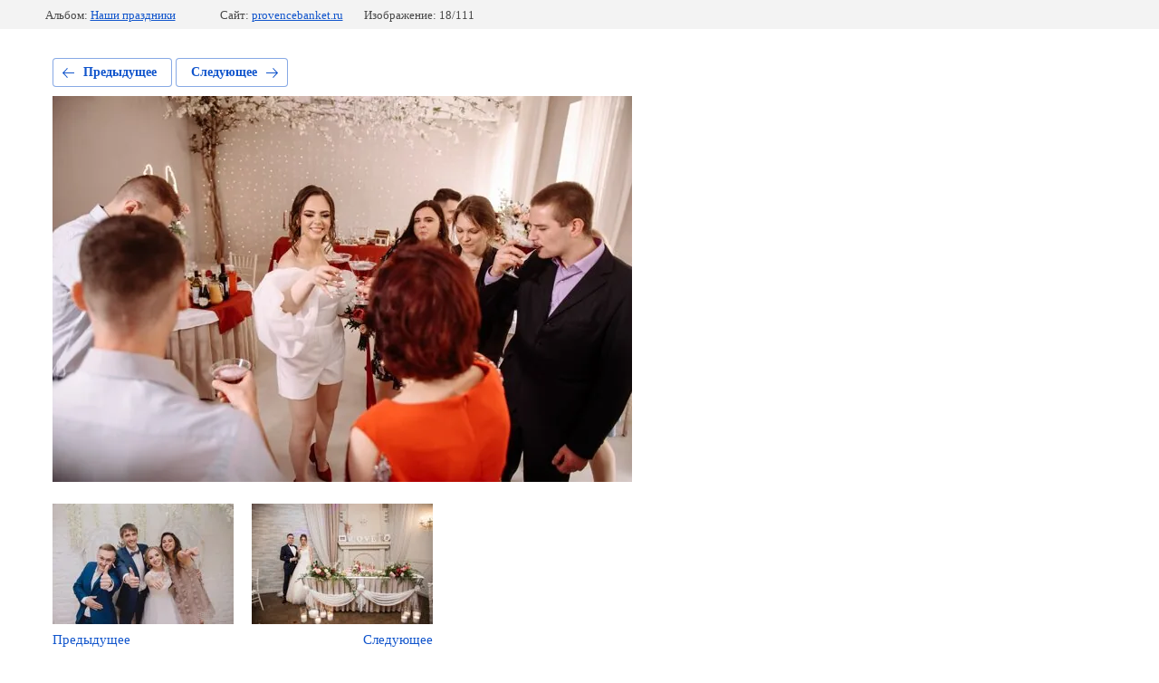

--- FILE ---
content_type: text/html; charset=utf-8
request_url: https://provencebanket.ru/galereya/photo/banketnyj-zal-provans-69
body_size: 2305
content:
			
	
	
	




	






	<!doctype html>
	<html lang="ru">
	<head>
		<meta charset="UTF-8">
		<meta name="robots" content="all"/>
		<title>Банкетный зал Прованс</title>
		<meta http-equiv="Content-Type" content="text/html; charset=UTF-8" />
		<meta name="description" content="Банкетный зал Прованс" />
		<meta name="keywords" content="Банкетный зал Прованс" />
		<meta name="viewport" content="width=device-width, initial-scale=1.0, maximum-scale=1.0, user-scalable=no">
		<meta name="yandex-verification" content="67a80b0be46c1e2f" />
<meta name="yandex-verification" content="a9cd54222265409d" />
<meta name="google-site-verification" content="c_EfqKAjgZKeE95TnTqUOO3RJDTUIH1PhEYu1Symv5A" />

            <!-- 46b9544ffa2e5e73c3c971fe2ede35a5 -->
            <script src='/shared/s3/js/lang/ru.js'></script>
            <script src='/shared/s3/js/common.min.js'></script>
        <link rel='stylesheet' type='text/css' href='/shared/s3/css/calendar.css' /><link rel='stylesheet' type='text/css' href='/shared/highslide-4.1.13/highslide.min.css'/>
<script type='text/javascript' src='/shared/highslide-4.1.13/highslide-full.packed.js'></script>
<script type='text/javascript'>
hs.graphicsDir = '/shared/highslide-4.1.13/graphics/';
hs.outlineType = null;
hs.showCredits = false;
hs.lang={cssDirection:'ltr',loadingText:'Загрузка...',loadingTitle:'Кликните чтобы отменить',focusTitle:'Нажмите чтобы перенести вперёд',fullExpandTitle:'Увеличить',fullExpandText:'Полноэкранный',previousText:'Предыдущий',previousTitle:'Назад (стрелка влево)',nextText:'Далее',nextTitle:'Далее (стрелка вправо)',moveTitle:'Передвинуть',moveText:'Передвинуть',closeText:'Закрыть',closeTitle:'Закрыть (Esc)',resizeTitle:'Восстановить размер',playText:'Слайд-шоу',playTitle:'Слайд-шоу (пробел)',pauseText:'Пауза',pauseTitle:'Приостановить слайд-шоу (пробел)',number:'Изображение %1/%2',restoreTitle:'Нажмите чтобы посмотреть картинку, используйте мышь для перетаскивания. Используйте клавиши вперёд и назад'};</script>
<link rel="icon" href="/favicon.ico" type="image/x-icon">

<link rel='stylesheet' type='text/css' href='/t/images/__csspatch/12/patch.css'/>

<!--s3_require-->
<link rel="stylesheet" href="/g/basestyle/1.0.1/gallery2/gallery2.css" type="text/css"/>
<link rel="stylesheet" href="/g/basestyle/1.0.1/gallery2/gallery2.blue.css" type="text/css"/>
<script type="text/javascript" src="/g/basestyle/1.0.1/gallery2/gallery2.js" async></script>
<!--/s3_require-->

	</head>
	<body>
		<div class="g-page g-page-gallery2 g-page-gallery2--photo">

		
		
			<div class="g-panel g-panel--fill g-panel--no-rounded g-panel--fixed-top">
	<div class="g-gallery2-info ">
					<div class="g-gallery2-info__item">
				<div class="g-gallery2-info__item-label">Альбом:</div>
				<a href="/galereya/album/gosty" class="g-gallery2-info__item-value">Наши праздники</a>
			</div>
				<div class="g-gallery2-info__item">
			<div class="g-gallery2-info__item-label">Сайт:</div>
			<a href="//provencebanket.ru" class="g-gallery2-info__item-value">provencebanket.ru</a>

			<div class="g-gallery2-info__item-label">Изображение: 18/111</div>
		</div>
	</div>
</div>
			<h1></h1>
			
										
										
			
			
			<a href="/galereya/photo/molodozheny" class="g-button g-button--invert g-button--arr-left">Предыдущее</a>
			<a href="/galereya/photo/590519615" class="g-button g-button--invert g-button--arr-right">Следующее</a>

			
			<div class="g-gallery2-preview ">
	<img src="/thumb/2/kxWmDLTaIBgcbHpLo4P7DQ/640r480/d/dsc_1164.jpg">
</div>

			
			<a href="/galereya/photo/molodozheny" class="g-gallery2-thumb g-gallery2-thumb--prev">
	<span class="g-gallery2-thumb__image"><img src="/thumb/2/yzkSz7RyGG_hljq9CgooHA/200r200/d/ad2758e1-cb29-42c1-9db2-a3c93a035edf.jpg"></span>
	<span class="g-link g-link--arr-left">Предыдущее</span>
</a>
			
			<a href="/galereya/photo/590519615" class="g-gallery2-thumb g-gallery2-thumb--next">
	<span class="g-gallery2-thumb__image"><img src="/thumb/2/IT1prBDnJ1LQNEQpFgI29A/200r200/d/qqqq.jpg"></span>
	<span class="g-link g-link--arr-right">Следующее</span>
</a>
			
			<div class="g-line"><a href="/galereya/album/gosty" class="g-button g-button--invert">Вернуться в галерею</a></div>

		
			</div>

	
<!-- assets.bottom -->
<!-- </noscript></script></style> -->
<script src="/my/s3/js/site.min.js?1769082895" ></script>
<script src="/my/s3/js/site/defender.min.js?1769082895" ></script>
<script >/*<![CDATA[*/
var megacounter_key="de16853abc1dedb587a590fa50f5b1b2";
(function(d){
    var s = d.createElement("script");
    s.src = "//counter.megagroup.ru/loader.js?"+new Date().getTime();
    s.async = true;
    d.getElementsByTagName("head")[0].appendChild(s);
})(document);
/*]]>*/</script>
<script >/*<![CDATA[*/
$ite.start({"sid":1426827,"vid":1433433,"aid":1701897,"stid":4,"cp":21,"active":true,"domain":"provencebanket.ru","lang":"ru","trusted":false,"debug":false,"captcha":3,"onetap":[{"provider":"vkontakte","provider_id":"51946446","code_verifier":"xYINYYjjzmNT5jjZAYkW0FMZzYAJ2wlYOwD3NUjEWTz"}]});
/*]]>*/</script>
<!-- /assets.bottom -->
</body>
	</html>


--- FILE ---
content_type: text/css
request_url: https://provencebanket.ru/t/images/__csspatch/12/patch.css
body_size: 1071
content:
html .info_block .red_block {
  background-color: rgb(46, 32, 49);
}

html .info_block .red_block .title {
  color: rgb(255, 255, 255);
}

html .info_block .red_block .title2 {
  color: rgb(255, 255, 255);
}

html .info_block .red_block .body {
  color: rgb(255, 255, 255);
}

html .info_block .red_block .body a {
  color: rgb(255, 255, 255);
}

html .info_block .red_block .more {
  background-color: rgb(151, 15, 92);
}

html .info_block .menu_block_wr {
  background-color: rgb(255, 191, 207);
}

html .info_block .menu_block_wr .menu_name {
  color: rgb(46, 32, 49);
}

html .info_block .menu_block_wr .menublock .title {
  color: rgb(46, 32, 49);
}

html .info_block .menu_block_wr .menublock .title2 {
  color: rgb(46, 32, 49);
}

html .info_block .menu_block_wr .menublock .bord {
  border-bottom-color: rgb(46, 32, 49);
}

html .info_block .menu_block_wr .menublock .price {
  color: rgb(46, 32, 49);
}

html .info_block .menu_block_wr .menu_archiv {
  background-color: rgb(151, 15, 92);
}

html .articles_wrap .name {
  color: rgb(87, 33, 65);
}

html .articles_wrap .news_in .articles_block .title {
  color: rgb(151, 15, 92);
}

html .menuTopWrapper__menuTop > li.s3-menu-allin-active {
  background-color: rgb(151, 15, 92);
}

html .menuTopWrapper__menuTop > li > a:hover {
  background-color: rgb(151, 15, 92);
}

html .menuTopWrapper__menuTop ul {
  background-color: rgb(151, 15, 92);
}

html .menuTopWrapper__menuTop ul li a:hover {
  background-color: rgb(46, 32, 49);
}

html .edit_block_wr .edit_in::before {
  background-image: url("./cca4c8410666c3aa9e8a5cc0ef5ff99a.svg");
}

html .edit_block_wr .edit_in .more {
  background-color: rgb(151, 15, 92);
}

html .photo_block_wr .photo_name {
  color: rgb(87, 33, 65);
}

html .photo_block_wr .photo_name a {
  background-color: rgb(151, 15, 92);
}

@media (max-width: 767px) {html .photo_block_wr .photo_block .owl-nav .owl-prev {
  background-image: url("./7fdb99d28fcaa4f25c85ccd924a0bf19.svg");
  border-top-color: rgb(151, 15, 92);
  border-right-color: rgb(151, 15, 92);
  border-bottom-color: rgb(151, 15, 92);
  border-left-color: rgb(151, 15, 92);
}}

@media (max-width: 767px) {html .photo_block_wr .photo_block .owl-nav .owl-next {
  background-image: url("./7fdb99d28fcaa4f25c85ccd924a0bf19.svg");
  border-top-color: rgb(151, 15, 92);
  border-right-color: rgb(151, 15, 92);
  border-bottom-color: rgb(151, 15, 92);
  border-left-color: rgb(151, 15, 92);
}}

@media (max-width: 1023px) and (min-width: 768px) {html .photo_block_wr .photo_block .owl-nav .owl-prev {
  background-image: url("./7fdb99d28fcaa4f25c85ccd924a0bf19.svg");
  border-top-color: rgb(151, 15, 92);
  border-right-color: rgb(151, 15, 92);
  border-bottom-color: rgb(151, 15, 92);
  border-left-color: rgb(151, 15, 92);
}}

@media (max-width: 1023px) and (min-width: 768px) {html .photo_block_wr .photo_block .owl-nav .owl-next {
  background-image: url("./7fdb99d28fcaa4f25c85ccd924a0bf19.svg");
  border-top-color: rgb(151, 15, 92);
  border-right-color: rgb(151, 15, 92);
  border-bottom-color: rgb(151, 15, 92);
  border-left-color: rgb(151, 15, 92);
}}

html .text_wr {
  border-left-color: rgb(255, 191, 207);
  border-right-color: rgb(255, 191, 207);
}

html .text_wr .topBorderPart::before {
  background-image: url("./147fd3171eed6b655411f49a7701a0e7.svg");
}

html .text_wr .leftBorderPart::before {
  background-image: url("./147fd3171eed6b655411f49a7701a0e7.svg");
}

html .text_wr .rightBorderPart::before {
  background-image: url("./147fd3171eed6b655411f49a7701a0e7.svg");
}

html .text_wr .bottomBorderPart::before {
  background-image: url("./147fd3171eed6b655411f49a7701a0e7.svg");
}

html .text_wr::before {
  background-color: rgb(255, 191, 207);
}

html .text_wr::after {
  background-color: rgb(255, 191, 207);
}

html .text_wr .more span {
  background-color: rgb(151, 15, 92);
}

html .text_block .title {
  color: rgb(151, 15, 92);
}

html .rev_block_wr .rev_block_in .name {
  color: rgb(87, 33, 65);
}

html .rev_block_wr .rev_block_in .rev_slid .owl-nav .owl-prev {
  background-image: url("./8c614bf877cf9edeac1f8c8ef3579870.svg");
}

html .rev_block_wr .rev_block_in .rev_slid .owl-nav .owl-next {
  background-image: url("./8c614bf877cf9edeac1f8c8ef3579870.svg");
}

html .rev_block_wr .rev_block_in .rev_slid li .rev_block .anonce .title {
  color: rgb(151, 15, 92);
}

html .site-footer {
  background-color: rgb(46, 32, 49);
}

html .site-footer .footer_contacts {
  border-left-color: rgb(158, 158, 158);
  border-right-color: rgb(158, 158, 158);
}

html .site-footer .footer_contacts::before {
  background-color: rgb(158, 158, 158);
}

html .site-footer .footer_contacts::after {
  background-color: rgb(158, 158, 158);
}

html .site-footer .footer_contacts .topBorderPart::before {
  background-image: url("./15dfbd9f47da94cc693ada6df882891d.svg");
}

html .site-footer .footer_contacts .leftBorderPart::before {
  background-image: url("./15dfbd9f47da94cc693ada6df882891d.svg");
}

html .site-footer .footer_contacts .rightBorderPart::before {
  background-image: url("./15dfbd9f47da94cc693ada6df882891d.svg");
}

html .site-footer .footer_contacts .bottomBorderPart::before {
  background-image: url("./15dfbd9f47da94cc693ada6df882891d.svg");
}

html .site-footer__contactsFoot a {
  color: rgb(251, 0, 53);
}

html .form_block .tpl-anketa .tpl-field.tpl-field-button .tpl-form-button {
  background-color: rgb(151, 15, 92);
}

html a {
  color: rgb(151, 15, 92);
}

html .info_block .red_block .body a {
  background-color: rgb(46, 32, 49);
}

html .topslider_wr .owl-dots .owl-dot.active {
  box-shadow: rgb(255, 255, 255) 0px 0px 0px 2px;
}

html .site-header__logo {
  color: rgb(255, 191, 207);
}

html .site-header .form_but {
  background-color: rgb(151, 15, 92);
}

html .menu-button {
  background-color: rgb(255, 191, 207);
}

html .menu-button::before {
  background-image: url("./f1aa2f06baf9b3eb41fd1ea15b391676.svg");
}

html .menu-scroll {
  background-color: rgb(151, 15, 92);
}

html .menu-top ul {
  background-color: rgb(87, 33, 65);
}

html #border_block {
  border-right-color: rgb(255, 191, 207);
  border-left-color: rgb(255, 191, 207);
}

html #border_block .topBorderPart::before {
  background-image: url("./147fd3171eed6b655411f49a7701a0e7.svg");
}

html #border_block .leftBorderPart::before {
  background-image: url("./147fd3171eed6b655411f49a7701a0e7.svg");
}

html #border_block .rightBorderPart::before {
  background-image: url("./147fd3171eed6b655411f49a7701a0e7.svg");
}

html #border_block .bottomBorderPart::before {
  background-image: url("./147fd3171eed6b655411f49a7701a0e7.svg");
}

html #border_block::before {
  background-color: rgb(255, 191, 207);
}

html #border_block::after {
  background-color: rgb(255, 191, 207);
}

html .serv_block_wr .serv_name {
  color: rgb(87, 33, 65);
}

html .serv_block_wr .serv_block_in .serv_block .title {
  color: rgb(151, 15, 92);
}



--- FILE ---
content_type: text/javascript
request_url: https://counter.megagroup.ru/de16853abc1dedb587a590fa50f5b1b2.js?r=&s=1280*720*24&u=https%3A%2F%2Fprovencebanket.ru%2Fgalereya%2Fphoto%2Fbanketnyj-zal-provans-69&t=%D0%91%D0%B0%D0%BD%D0%BA%D0%B5%D1%82%D0%BD%D1%8B%D0%B9%20%D0%B7%D0%B0%D0%BB%20%D0%9F%D1%80%D0%BE%D0%B2%D0%B0%D0%BD%D1%81&fv=0,0&en=1&rld=0&fr=0&callback=_sntnl1769207563718&1769207563718
body_size: 96
content:
//:1
_sntnl1769207563718({date:"Fri, 23 Jan 2026 22:32:43 GMT", res:"1"})